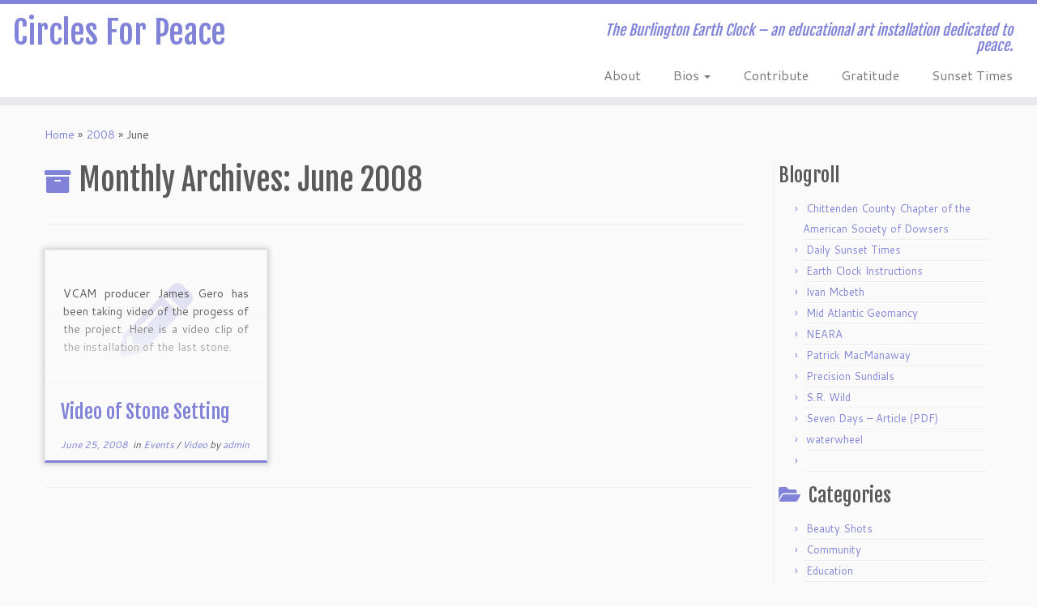

--- FILE ---
content_type: text/css
request_url: https://circlesforpeace.org/wp-content/themes/customizr/inc/assets/css/purple2.min.css?ver=4.4.24
body_size: 11843
content:
/*!
 * Customizr v4.4.24
 *
 * Licensed under the GNU General Public License v2 or later
 * http://www.gnu.org/licenses/gpl-2.0.html
 * Customized by Nicolas Guillaume (nikeo) and built upon the Twitter Bootstrap Framework (Designed and built with all the love in the world @twitter by @mdo and @fat)
 */
.clearfix:after,
.clearfix:before {
    display: table;
    content: "";
    line-height: 0
}

.clearfix:after {
    clear: both
}

.hide-text {
    font: 0/0 a;
    color: transparent;
    text-shadow: none;
    background-color: transparent;
    border: 0
}

.input-block-level {
    display: block;
    width: 100%;
    min-height: 32px;
    -webkit-box-sizing: border-box;
    -moz-box-sizing: border-box;
    box-sizing: border-box
}

a:focus {
    outline: thin dotted #333;
    outline: thin auto #bbbcea;
    outline-offset: -2px
}

a {
    color: #8183d8;
    text-decoration: none
}

a:focus,
a:hover {
    color: #474ac6;
    text-decoration: underline
}

blockquote {
    border-left: 5px solid #8183d8
}

.btn-link {
    border-color: transparent;
    cursor: pointer;
    color: #8183d8;
    -webkit-border-radius: 0;
    -moz-border-radius: 0;
    border-radius: 0
}

.btn-link:focus,
.btn-link:hover {
    color: #474ac6;
    text-decoration: underline;
    background-color: transparent
}

.btn-primary {
    color: #fff;
    text-shadow: 0 -1px 0 rgba(0, 0, 0, .25);
    background-color: #6a6cd1;
    background-image: -moz-linear-gradient(to top, #8183d8, #474ac6);
    background-image: -webkit-gradient(linear, 0 0, 0 100%, from(#8183d8), to(#474ac6));
    background-image: -webkit-linear-gradient(to top, #8183d8, #474ac6);
    background-image: -o-linear-gradient(to top, #8183d8, #474ac6);
    background-image: linear-gradient(to bottom, #8183d8, #474ac6);
    background-repeat: repeat-x;
    border-color: #474ac6 #474ac6 #2d3093;
    border-color: rgba(0, 0, 0, .1) rgba(0, 0, 0, .1) rgba(0, 0, 0, .25)
}

.btn-primary.active,
.btn-primary.disabled,
.btn-primary:active,
.btn-primary:focus,
.btn-primary:hover,
.btn-primary[disabled] {
    color: #fff;
    background-color: #474ac6
}

.btn-info {
    color: #fff;
    text-shadow: 0 -1px 0 rgba(0, 0, 0, .25);
    background-color: #b8b9e9;
    background-image: -moz-linear-gradient(to top, #cfd0f0, #9496de);
    background-image: -webkit-gradient(linear, 0 0, 0 100%, from(#cfd0f0), to(#9496de));
    background-image: -webkit-linear-gradient(to top, #cfd0f0, #9496de);
    background-image: -o-linear-gradient(to top, #cfd0f0, #9496de);
    background-image: linear-gradient(to bottom, #cfd0f0, #9496de);
    background-repeat: repeat-x;
    border-color: #9496de #9496de #5a5dcc;
    border-color: rgba(0, 0, 0, .1) rgba(0, 0, 0, .1) rgba(0, 0, 0, .25)
}

.btn-info.active,
.btn-info.disabled,
.btn-info:active,
.btn-info:focus,
.btn-info:hover,
.btn-info[disabled] {
    color: #fff;
    background-color: #9496de
}

.btn:focus {
    outline: thin dotted #333;
    outline: thin auto #bbbcea;
    outline-offset: -2px
}

.btn-group.open .btn-primary.dropdown-toggle {
    background-color: #474ac6
}

.btn-group.open .btn-info.dropdown-toggle {
    background-color: #9496de
}

.carousel-control:focus,
.carousel-control:hover {
    color: #8183d8;
    text-decoration: none;
    opacity: .9
}

.dropdown-menu>.active>a,
.dropdown-menu>.active>a:focus,
.dropdown-menu>.active>a:hover {
    color: #fff;
    text-decoration: none;
    outline: 0;
    background-color: #797bd6;
    background-image: -moz-linear-gradient(to top, #8183d8, #6e70d2);
    background-image: -webkit-gradient(linear, 0 0, 0 100%, from(#8183d8), to(#6e70d2));
    background-image: -webkit-linear-gradient(to top, #8183d8, #6e70d2);
    background-image: -o-linear-gradient(to top, #8183d8, #6e70d2);
    background-image: linear-gradient(to bottom, #8183d8, #6e70d2);
    background-repeat: repeat-x
}

.uneditable-input,
input[type=color],
input[type=date],
input[type=datetime-local],
input[type=datetime],
input[type=email],
input[type=month],
input[type=number],
input[type=password],
input[type=search],
input[type=tel],
input[type=text],
input[type=time],
input[type=url],
input[type=week],
textarea {
    background-color: #fff;
    border: 1px solid #ccc;
    -webkit-box-shadow: inset 0 1px 1px rgba(0, 0, 0, .075);
    -moz-box-shadow: inset 0 1px 1px rgba(0, 0, 0, .075);
    box-shadow: inset 0 1px 1px rgba(0, 0, 0, .075);
    -webkit-transition: border linear .2s, box-shadow linear .2s;
    -moz-transition: border linear .2s, box-shadow linear .2s;
    -o-transition: border linear .2s, box-shadow linear .2s;
    transition: border linear .2s, box-shadow linear .2s
}

.uneditable-input:focus,
input[type=color]:focus,
input[type=date]:focus,
input[type=datetime-local]:focus,
input[type=datetime]:focus,
input[type=email]:focus,
input[type=month]:focus,
input[type=number]:focus,
input[type=password]:focus,
input[type=search]:focus,
input[type=tel]:focus,
input[type=text]:focus,
input[type=time]:focus,
input[type=url]:focus,
input[type=week]:focus,
textarea:focus {
    border-color: #bbbcea;
    outline: 0;
    -webkit-box-shadow: 0 0 8px #bbbcea;
    -moz-box-shadow: 0 0 8px #bbbcea;
    box-shadow: 0 0 8px #bbbcea
}

input[type=checkbox]:focus,
input[type=file]:focus,
input[type=radio]:focus,
select:focus {
    outline: thin dotted #333;
    outline: thin auto #bbbcea;
    outline-offset: -2px
}

.navbar-link {
    color: #777
}

.navbar-link:focus,
.navbar-link:hover {
    color: #8183d8
}

.navbar .nav>li>a:focus,
.navbar .nav>li>a:hover {
    background-color: transparent;
    color: #8183d8;
    text-decoration: none
}

.navbar .btn-navbar {
    float: right;
    padding: 7px 10px;
    margin-left: 5px;
    margin-right: 5px;
    color: #fff;
    text-shadow: 0 -1px 0 rgba(0, 0, 0, .25);
    background-color: #595bc8;
    background-image: -moz-linear-gradient(to top, #6e70d2, #393cba);
    background-image: -webkit-gradient(linear, 0 0, 0 100%, from(#6e70d2), to(#393cba));
    background-image: -webkit-linear-gradient(to top, #6e70d2, #393cba);
    background-image: -o-linear-gradient(to top, #6e70d2, #393cba);
    background-image: linear-gradient(to bottom, #6e70d2, #393cba);
    background-repeat: repeat-x;
    border-color: #393cba #393cba #27297f;
    border-color: rgba(0, 0, 0, .1) rgba(0, 0, 0, .1) rgba(0, 0, 0, .25);
    -webkit-box-shadow: inset 0 1px 0 rgba(255, 255, 255, .1), 0 1px 0 rgba(255, 255, 255, .075);
    -moz-box-shadow: inset 0 1px 0 rgba(255, 255, 255, .1), 0 1px 0 rgba(255, 255, 255, .075);
    box-shadow: inset 0 1px 0 rgba(255, 255, 255, .1), 0 1px 0 rgba(255, 255, 255, .075)
}

.navbar .btn-navbar.active,
.navbar .btn-navbar.disabled,
.navbar .btn-navbar:active,
.navbar .btn-navbar:focus,
.navbar .btn-navbar:hover,
.navbar .btn-navbar[disabled] {
    color: #fff;
    background-color: #393cba
}

.navbar .nav li.dropdown>a:focus .caret,
.navbar .nav li.dropdown>a:hover .caret {
    border-top-color: #8183d8;
    border-bottom-color: #8183d8
}

.navbar .nav li.dropdown.active>.dropdown-toggle,
.navbar .nav li.dropdown.open.active>.dropdown-toggle,
.navbar .nav li.dropdown.open>.dropdown-toggle {
    color: #8183d8
}

.nav-list>.active>a,
.nav-list>.active>a:focus,
.nav-list>.active>a:hover {
    color: #fff;
    text-shadow: 0 -1px 0 rgba(0, 0, 0, .2);
    background-color: #8183d8
}

.nav-pills>.active>a,
.nav-pills>.active>a:focus,
.nav-pills>.active>a:hover {
    color: #fff;
    background-color: #8183d8
}

.nav .dropdown-toggle .caret {
    border-top-color: #8183d8;
    border-bottom-color: #8183d8;
    margin-top: 6px
}

.nav .dropdown-toggle:focus .caret,
.nav .dropdown-toggle:hover .caret {
    border-top-color: #474ac6;
    border-bottom-color: #474ac6
}

a.thumbnail:focus,
a.thumbnail:hover {
    border-color: #8183d8;
    -webkit-box-shadow: 0 1px 4px rgba(0, 105, 214, .25);
    -moz-box-shadow: 0 1px 4px rgba(0, 105, 214, .25);
    box-shadow: 0 1px 4px rgba(0, 105, 214, .25)
}

.tc-header {
    border-top: 5px solid #8183d8
}

.navbar .btn-navbar.active,
.navbar .btn-navbar.disabled,
.navbar .btn-navbar:active,
.navbar .btn-navbar:focus,
.navbar .btn-navbar:hover,
.navbar .btn-navbar[disabled] {
    background-color: #474ac6;
    background-position: 0 -30px
}

.navbar .btn-toggle-nav.hover .icon-bar,
.navbar .nav-collapse.in+.btn-toggle-nav .icon-bar,
.no-csstransforms .tc-sn-visible .btn-toggle-nav .icon-bar,
.tc-is-mobile.tc-sn-visible .btn-toggle-nav .icon-bar {
    background-color: #8183d8
}

.navbar .btn-toggle-nav.hover .menu-label {
    color: #8183d8
}

.site-description {
    color: #8183d8
}

.navbar .nav>li.current-menu-item>a,
.tc-regular-menu .navbar .nav>li.current-menu-ancestor>a {
    color: #8183d8
}

.navbar .nav li.dropdown.current-menu-item>a .caret,
.navbar .nav li.dropdown.open.current-menu-ancestor>.dropdown-toggle .caret,
.navbar .nav li.dropdown.open>.dropdown-toggle .caret,
.navbar .nav>li.current-menu-item>a .caret,
.tc-regular-menu .navbar .nav li.current-menu-ancestor>a .caret,
.tc-regular-menu .navbar .nav li.dropdown.current-menu-ancestor>a .caret {
    border-top-color: #8183d8;
    border-bottom-color: #8183d8
}

.dropdown-menu>li.current-menu-item>a,
.tc-regular-menu .dropdown-menu>li.current-menu-ancestor>a {
    color: #8183d8
}

.dropdown-menu>li>a:focus,
.dropdown-menu>li>a:hover,
.dropdown-submenu:focus>a,
.dropdown-submenu:hover>a {
    color: #8183d8
}

.dropdown-menu>li.current-menu-item>a:after,
.dropdown-submenu:hover>a:after,
.tc-regular-menu .dropdown-menu>li.current-menu-ancestor>a:after {
    border-left-color: #8183d8
}

a+span.tc-external:after {
    color: #8183d8
}

table {
    border-bottom: 5px solid rgba(129, 131, 216, .5);
    border-collapse: collapse;
    border-spacing: 0;
    font-size: 14px;
    line-height: 2;
    margin: 0 0 20px;
    width: 100%
}

th {
    font-weight: 700;
    border-bottom: 1px solid rgba(129, 131, 216, .5)
}

td {
    border-top: 1px solid #ededed;
    padding: 6px 10px 6px 0
}

.widget h3:before {
    color: #8183d8
}

.archive .archive-header .format-icon:before,
.page #content>article.page .entry-header .entry-title.format-icon:before,
.search .search-header .format-icon:before,
.single #content .entry-header .entry-title.format-icon:before {
    color: #8183d8;
    opacity: 1
}

.widget.widget_archive li:before,
.widget.widget_calendar li:before,
.widget.widget_categories li:before,
.widget.widget_links li:before,
.widget.widget_meta li:before,
.widget.widget_nav_menu li:before,
.widget.widget_pages li:before,
.widget.widget_recent_comments li:before,
.widget.widget_recent_entries li:before,
.widget.widget_rss li:before {
    color: #8183d8
}

.social-block a:hover {
    color: #8183d8
}

.tc-carousel-control:hover {
    color: #8183d8
}

.page-links button.btn {
    color: #8183d8
}

.comments-link .tc-comment-bubble {
    color: #8183d8
}

.comments-link .default-bubble:before {
    border: solid 2px #8183d8
}

.comments-link .tc-comment-bubble {
    color: #8183d8;
    border: 2px solid #8183d8
}

.comments-link .custom-bubble-one:before {
    border-color: #8183d8 transparent
}

h3.assistive-text {
    color: #bbbcea
}

#footer .calendar_wrap table a {
    color: #8183d8
}

#wp-calendar th {
    background-color: #474ac6;
    color: #fff
}

.btt-arrow,
footer#footer .colophon a.back-to-top {
    color: #8183d8
}

.tc-grid-border .grid__item {
    border-bottom: 3px solid #8183d8
}

.tc-grid-icon:before {
    color: #8183d8
}